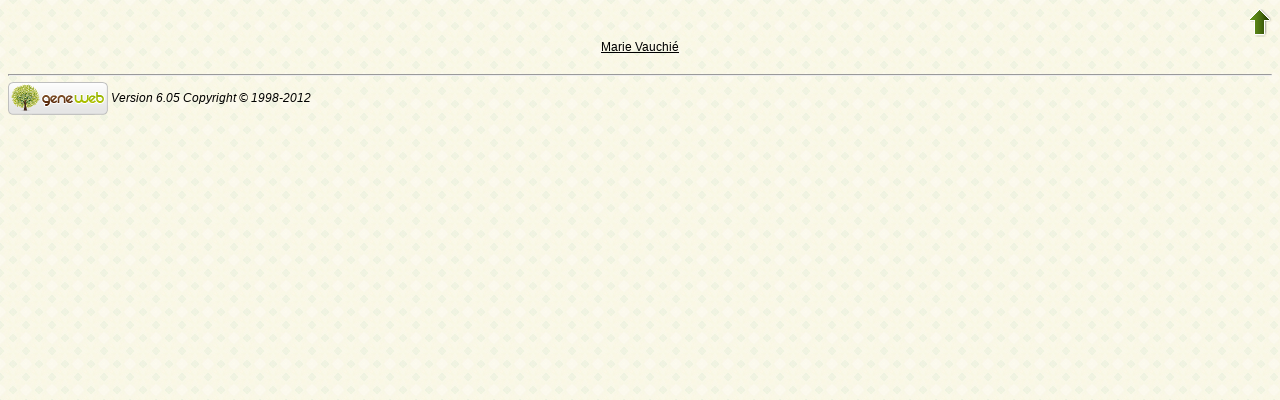

--- FILE ---
content_type: text/html; charset=utf-8
request_url: https://www-labs.iro.umontreal.ca/~vaucher/Genealogy/gw6.cgi?b=JVaucher;lang=et;iz=121;escache=1702765046;m=RL;i1=121;i2=121;b1=1;b2=1
body_size: 15095
content:
<!DOCTYPE html PUBLIC "-//W3C//DTD XHTML 1.1//EN" 
"http://www.w3.org/TR/xhtml11/DTD/xhtml11.dtd">
<html xmlns="http://www.w3.org/1999/xhtml">
  <head>
    <title>Sugulussuhe</title>
    <meta name="robots" content="none" />
    <meta http-equiv="Content-Type" content="text/html; charset=utf-8" />
    <meta http-equiv="Content-Style-Type" content="text/css" />
    <link rel="shortcut icon" href="gw6.cgi?m=IM;v=/favicon_gwd.png" />
    <style type="text/css">
      /* Properties of all html pages. */
      html 
      { 
      background: url('gw6.cgi?m=IM;v=/gwback.jpg');
      }
      /* Properties of all html pages */
      body, td, th, form, input, select, legend 
      {
      font-family: Arial;
      font-size: 12px;
      }
      /* Properties of all html pages */
      img
      {
      border: 0;
      }
      /* Properties to highlight words generated by GeneWeb. All pages.*/
      .highlight 
      {
      color: #2f6400;
      font-weight: bold;
      }
      .error
      {
      color: #9c1117;
      }
      .with_picto
      {
      background-repeat: no-repeat;
      background-position: left center;
      padding: 4px 4px 4px 20px;
      }
      .reference
      {
      font-size:80%;
      font-style:italic;
      }
      /* Properties of the submit/OK/validate... button */
      input[type=submit]
      {
      background-color : #6F8301;
      border: medium none;
      color:white;
      font-weight:bold;
      padding:2px 4px;
      }
      /* Simulate a select button */
      div.select
      {
      display:inline-block;
      position:relative;
      border:1px solid #E7ED83;
      background-color:#6F8301;
      cursor:pointer;
      z-index:1;
      padding-right:5px;
      padding-left:4px;
      }
      div.select > span
      {
      background-image:url(gw6.cgi?m=IM;v=/picto_fleche_blanche.png);
      background-position:center right;
      background-repeat:no-repeat;
      padding-right:18px;
      display:inline-block;
      background-color:#6F8301;
      color:white;
      font-weight:bold;
      text-align:left;
      width:200px;
      padding-top:6px;
      padding-bottom:4px;
      }
      div.select ul
      {
      position:absolute;
      display:none;
      margin:0px;
      padding:0px;
      top:24px;
      white-space:nowrap;
      text-align:left;
      background-color:white;
      left:-1px;
      border:1px solid #6F8301;
      }
      div.select ul li
      {
      margin:0;
      line-height:20px;
      list-style-type:none;
      }
      div.select ul li.title
      {
      background-color:#E7ED83;
      padding-left:5px;
      font-weight:bold;
      }
      div.select ul a
      {
      color:black;
      display:block;
      padding-left:5px;
      padding-right:5px;
      width:217px;
      text-decoration:none;
      }
      div.select ul a 
      {
      color: #2F6400;
      }
      div.select ul a:hover 
      {
      text-decoration:underline;
      }
      div.select:hover 
      {
      border:1px solid #6F8301;
      }
      div.select:hover ul
      {
      display:block;
      z-index:100;
      }
      /* Properties for the unvisited, visited and mouse over links. All pages. */
      a:link.highlight 
      {
      color: #2f6400;
      }
      a:visited.highlight 
      {
      color: #2f6400;
      }
      a:hover.highlight 
      {
      color: #2f6400;
      }
      a:link.date 
      {
      text-decoration: none;
      color: black;
      background-color: transparent;
      }
      a:visited.date 
      {
      text-decoration: none;
      color: black;
      background-color: transparent;
      }
      a:hover.date 
      {
      text-decoration: none;
      color: black;
      background-color: transparent;
      }
      a:link
      {
      color: black;
      }
      /* Properties of the main title. All pages. */
      h1
      {
      text-align: center; 
      color: #303900;
      }
      /* Properties of the footer block. All pages. */
      #footer
      {
      clear: both;
      }
      #footer hr
      { 
      color: #e7edb3;
      }
      /* Properties of the title block. All pages. */
      #title 
      { 
      padding-top: 10px;
      width: 100%;
      background-color: #e7edb3;
      }
      /* Properties of the lang block. Page welcome.txt */
      #lang 
      { 
      /*text-align: center;*/
      }
      /* Properties of the logo block. Page welcome.txt */
      #logo 
      {
      float: left;
      width: 160px; 
      }
      /* Properties of the acces block. Page welcome.txt, perso.txt */
      /* The border property is exported in the template            */
      /* so that the acces menu is not visible if there             */
      /* no password defined for wizard or friends                  */
      #acces 
      {
      float: right; 
      width: 160px; 
      height: 65px;
      margin-right: 10px;
      text-align: center; 
      }
      #acces>ul
      {
      padding: 0px;
      padding-top: 5px;
      margin: 0px;
      list-style-type: none;
      }
      /* Properties of the title in the acces block. Page welcome.txt */
      #acces h3 
      {
      text-align: left; 
      background-color: #6f8301; 
      color: white; 
      margin: 0;
      }
      /* Properties of the search block. Page welcome.txt */
      #search 
      {
      width: 750px; 
      border: solid 2px #6f8301;
      text-align: left; 
      margin-left: auto;
      margin-right: auto;
      }
      /* Properties of the title in the search block. Page welcome.txt */
      #search h3 
      {
      margin: 0; 
      text-align: left; 
      background-color: #6f8301; 
      color: white;
      }
      /* Properties of the form in the search block. Page welcome.txt */
      #search form
      {
      margin-top: 10px;
      margin-left: 10px;
      }
      /* Display the "title and estate" search in  */
      /* one line (search block). Page welcome.txt */
      #form-titles div 
      {
      float: left; 
      margin-right: 3px;
      }
      /* "title and estate" search in block search. Page welcome.txt */
      #content fieldset 
      {
      border: 0;
      }
      /* Properties of the misc block. Page welcome.txt          */
      /* Trick : to center easily this block, one must add the   */
      /* following properties : align, margin-left, margin-right */
      /* and the trick : overflow: auto.                         */
      #misc
      {
      width: 750px; 
      border: solid 2px #6f8301;
      text-align: left; 
      overflow: auto;
      margin-left: auto;
      margin-right: auto;
      }
      /* Properties of the title in the misc block. Page welcome.txt */
      #misc h3 
      {
      margin: 0; 
      text-align: left; 
      background-color: #6f8301; 
      color: white;
      }
      /* Properties of the tools block. Page welcome.txt         */
      /* Trick : to center easily this block, one must add the   */
      /* following properties : align, margin-left, margin-right */
      /* and the trick : overflow: auto.                         */
      #tools
      {
      width: 750px; 
      border: solid 2px #6f8301;
      text-align: left; 
      overflow: auto;
      margin-left: auto;
      margin-right: auto;
      }
      /* Properties of the title in the tools block. Page welcome.txt */
      #tools h3 
      {
      margin: 0; 
      text-align: left; 
      background-color: #6f8301; 
      color: white;
      }
      /* Properties of the navigation block. Page perso.txt      */
      /* Trick : to center easily this block, one must add the   */
      /* following properties : align, margin-left, margin-right */
      /* and the trick : overflow: auto.                         */
      #navigation 
      {
      width: 750px; 
      border: solid 2px #6f8301;
      text-align: left; 
      overflow: auto;
      margin-left: auto;
      margin-right: auto;
      margin-top : 40px;
      }
      /* Properties of the title in the navigation block. Page perso.txt */
      #navigation h3 
      {
      text-align: left; 
      background-color: #6f8301; 
      color: white; 
      margin: 0;
      }
      /* list_left and list_right allow to display lists in 2 columns.     */
      /* It's applied in the welcome.txt page: "other option" block and    */
      /* in the perso.txt page: "navigation" block.                        */
      /* width specify that this block is half of its parent's block and   */
      /* float specify the position of the list (relative to the parents). */
      /* The text-align property is inherited by the parent's block.       */
      #list_left
      {
      width: 45%; 
      float: left;
      }
      #list_right
      {
      width: 45%; 
      float: right;
      }
      /* perso.txt page: "navigation" block. */
      .li_left
      {
      width: 25%; 
      float: left;
      }
      /* Affichage des arbres */
      table hr 
      {
      border-top: solid 1px black;
      border-left: 0;
      border-right: 0;
      border-bottom: 0;
      margin:0;
      }
      hr.left 
      {
      margin-left:0;
      margin-right: 50%;
      width: 50%;
      }
      hr.right 
      {
      margin-left: 50%;
      margin-right: 0;
      width: 50%;
      }
      hr.full
      {
      margin-left: 0;
      margin-right: 0;
      }
      /* Pyramide des âges */
      .pyramid_year
      {
      font-style: italic;
      }
      .pyramid_nb
      {
      font-style: italic;
      }
      /* Listes ascendance */
      /* sans parent */
      li.noway
      {
      list-style-type: circle;
      }
      /* avec parents */
      li.goway
      {
      list-style-type: disc;
      }
      /* liste descendance */
      /* sans conjoint */
      li.nospou
      {
      list-style-type: circle;
      }
      /* avec conjoint, sans descendance */
      li.nodesc
      {
      list-style-type: disc
      }
      /* avec descendance */
      li.desc
      {
      list-style-type: square;
      }
      /* Propositions de background dans certains menus */
      .bg1
      {
      background-color: #FFC0C0;
      }
      .bg2
      {
      background-color: #FFFFC0;
      }
      .bg3
      {
      background-color: #C0FFC0;
      }
      .bg4
      {
      background-color: #C0FFFF;
      }
      .bg5
      {
      background-color: #C0C0FF;
      }
      .bg6
      {
      background-color: #FFC0FF;
      }
      /* Pour affichage ascendance par liste m=A;t=L */
      li.male
      {
      list-style-type: square;
      }
      li.female
      {
      list-style-type: circle;
      }
      /* ... avec images */
      li.male
      {
      list-style-image: url('gw6.cgi?m=IM;v=/male.png');
      }
      li.female
      {
      list-style-image: url('gw6.cgi?m=IM;v=/female.png');
      }
      /* Notes diverses */
      li.folder
      {
      list-style-type: disc;
      }
      li.file
      {
      list-style-type: circle;
      }
      li.parent
      {
      list-style-type: disc;
      }
      /* ... avec images */
      li.folder
      {
      list-style-image: url('gw6.cgi?m=IM;v=/folder.png');
      }
      li.file
      {
      list-style-image: url('gw6.cgi?m=IM;v=/file.png');
      }
      li.parent
      {
      list-style-image: url('gw6.cgi?m=IM;v=/left.png');
      }
      /* wiki */
      #summary
      {
      border: ridge 3px #844404;
      }
      div.summary ul
      {
      padding-left: 0;
      list-style-type: none
      }
      div.summary ul ul
      {
      padding-left: 1.618em
      }
      .subtitle
      {
      border-bottom: solid 1px #844404;
      }
      .found
      {
      color: black;
      background-color: #afa;
      font-weight:bold
      }
      /* perso.txt */
      .marriage_perso > li 
      {
      margin-bottom: 15px;
      }
      /* lists and tree */
      .ascends_table, .descends_table
      {
      border-width:1px;
      border-style:solid;
      border-collapse:collapse;
      }
      .ascends_table th, .ascends_table td,
      .descends_table th, .descends_table td
      {
      border:1px solid black;
      }
      /* Properties of the relation page */
      #rel_form_search, #rel_form_cousin, #rel_form_shortcut, #rel_mode, #rel_options
      {
      margin: 10px;
      }
      #rel_search_content, #rel_cousin_content
      {
      margin-left: 25px;
      }
      #rel_search 
      {
      float: left;
      width:45%;
      padding-right:10px;
      border-right:1px solid #F0ECED;
      }
      #rel_form_search span
      {
      font-weight:bold;
      }
      #rel_search_title
      {
      font-weight:bold;
      }
      #rel_form_search ul
      {
      list-style-type: none;
      margin:0;
      padding:0;
      }
      #rel_cousin_title
      {
      font-weight:bold;
      }
      #rel_form_cousin span
      {
      font-weight:bold;
      }
      #rel_form_cousin select
      {
      }
      #rel_form_shortcut span
      {
      font-weight:bold;
      }
      #rel_form_shortcut ul
      {
      list-style-type: none;
      margin:0;
      padding:0;
      }
      #rel_options
      {
      padding-top: 10px;
      }
      #rel_options span
      {
      font-weight:bold;
      }
      #rel_options ul
      {
      list-style-type: none;
      margin:0;
      padding:0;
      }
      #rel_mode span
      {
      font-weight:bold;
      }
      #rel_mode ul
      {
      list-style-type: none;
      margin:0;
      padding:0;
      }
      #rel_others
      {
      float:left;
      width:45%;
      padding-left:10px;
      }
      #rel_see_also ul
      {
      list-style-type: none;
      margin:0;
      padding:0;
      }
      /* tips */
      div.tips {
      padding:0px 0px 0px 50px;
      min-height:50px;
      background-color:#E7EDB3;
      background-image:url('gw6.cgi?m=IM;v=/picto_ampoule.png');
      background-position:5px center;
      background-repeat: no-repeat;
      margin-right:60px;
      }
      div.tips table {
      height:50px;
      margin:0;
      color: #514549;
      }
      div.tips table td{
      vertical-align:middle;
      }
      /* resultat de recherche */
      table.display_search
      {
      border:2px solid #F0ECED;
      }
    </style>
  </head>
  <body>
    <div style="float:right">
      <a href="gw6.cgi?b=JVaucher;lang=et;iz=121;escache=1757363843"><img src="gw6.cgi?m=IM;v=/up.png" width="24" height="29" alt="^^" title="^^" /></a>
    </div>
    <p style="clear:both" />
    <div style="text-align:center">
      <a href="gw6.cgi?b=JVaucher;lang=et;iz=121;escache=1757363843;i=121">Marie Vauchié</a>
      <br />
    </div>
    <div id="footer">
      <br />
      <hr />
      <div>
        <em>
          <a href="http://opensource.geneanet.org/projects/geneweb/" target="_blank">
            <img src="gw6.cgi?m=IM;v=/logo_bas.png" 
              style="vertical-align: middle; border: 0" 
        alt="GeneWeb" title="GeneWeb" /></a> Version 6.05  Copyright &copy; 1998-2012 </em><br />
      </div>
    </div>
  </body>
</html>
